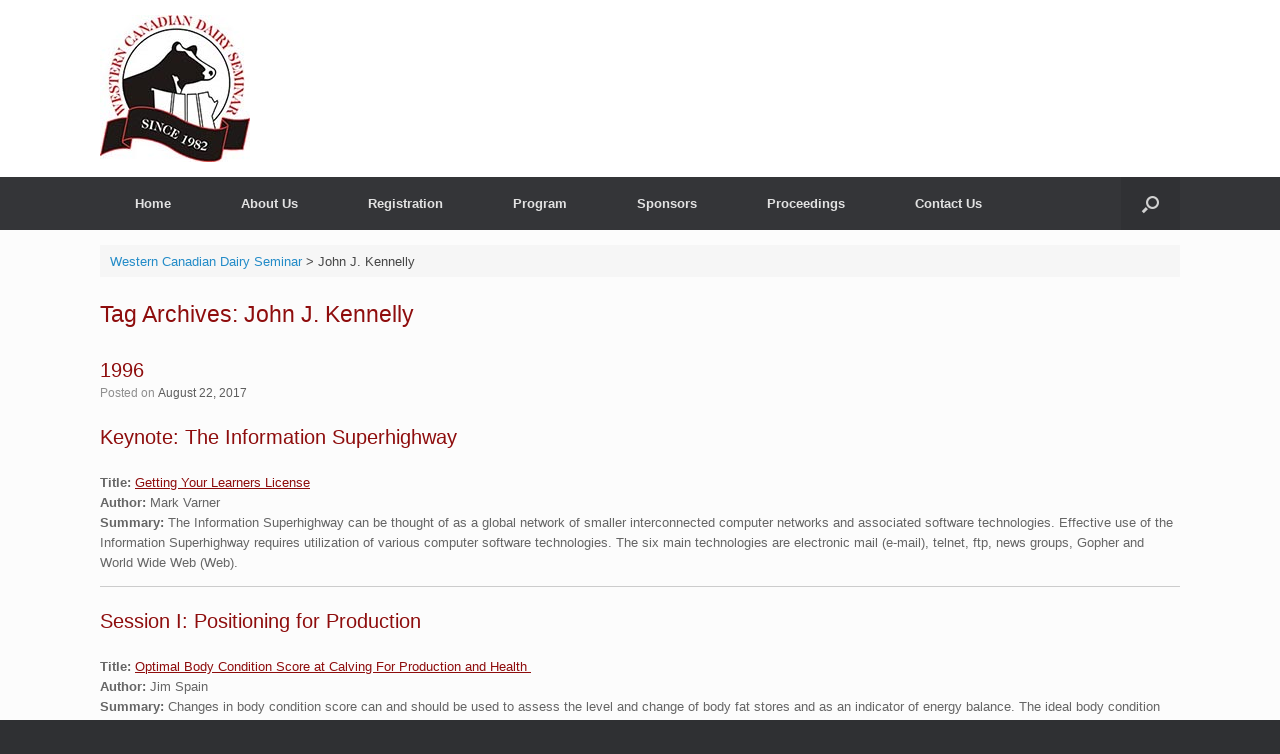

--- FILE ---
content_type: text/html; charset=UTF-8
request_url: https://wcds.ualberta.ca/tag/john-j-kennelly/
body_size: 18930
content:
<!DOCTYPE html>
<html lang="en-US">
<head>
	<meta charset="UTF-8" />
	<meta http-equiv="X-UA-Compatible" content="IE=10" />
	<link rel="profile" href="https://gmpg.org/xfn/11" />
	<link rel="pingback" href="https://wcds.ualberta.ca/xmlrpc.php" />
	<meta name='robots' content='index, follow, max-image-preview:large, max-snippet:-1, max-video-preview:-1' />
	<style>img:is([sizes="auto" i], [sizes^="auto," i]) { contain-intrinsic-size: 3000px 1500px }</style>
	
	<!-- This site is optimized with the Yoast SEO plugin v25.4 - https://yoast.com/wordpress/plugins/seo/ -->
	<title>John J. Kennelly Archives - Western Canadian Dairy Seminar</title>
	<link rel="canonical" href="https://wcds.ualberta.ca/tag/john-j-kennelly/" />
	<meta property="og:locale" content="en_US" />
	<meta property="og:type" content="article" />
	<meta property="og:title" content="John J. Kennelly Archives - Western Canadian Dairy Seminar" />
	<meta property="og:url" content="https://wcds.ualberta.ca/tag/john-j-kennelly/" />
	<meta property="og:site_name" content="Western Canadian Dairy Seminar" />
	<meta name="twitter:card" content="summary_large_image" />
	<script type="application/ld+json" class="yoast-schema-graph">{"@context":"https://schema.org","@graph":[{"@type":"CollectionPage","@id":"https://wcds.ualberta.ca/tag/john-j-kennelly/","url":"https://wcds.ualberta.ca/tag/john-j-kennelly/","name":"John J. Kennelly Archives - Western Canadian Dairy Seminar","isPartOf":{"@id":"https://wcds.ualberta.ca/#website"},"breadcrumb":{"@id":"https://wcds.ualberta.ca/tag/john-j-kennelly/#breadcrumb"},"inLanguage":"en-US"},{"@type":"BreadcrumbList","@id":"https://wcds.ualberta.ca/tag/john-j-kennelly/#breadcrumb","itemListElement":[{"@type":"ListItem","position":1,"name":"Home","item":"https://wcds.ualberta.ca/"},{"@type":"ListItem","position":2,"name":"John J. Kennelly"}]},{"@type":"WebSite","@id":"https://wcds.ualberta.ca/#website","url":"https://wcds.ualberta.ca/","name":"Western Canadian Dairy Seminar","description":"","publisher":{"@id":"https://wcds.ualberta.ca/#organization"},"potentialAction":[{"@type":"SearchAction","target":{"@type":"EntryPoint","urlTemplate":"https://wcds.ualberta.ca/?s={search_term_string}"},"query-input":{"@type":"PropertyValueSpecification","valueRequired":true,"valueName":"search_term_string"}}],"inLanguage":"en-US"},{"@type":"Organization","@id":"https://wcds.ualberta.ca/#organization","name":"Western Canadian Dairy Seminar","url":"https://wcds.ualberta.ca/","logo":{"@type":"ImageObject","inLanguage":"en-US","@id":"https://wcds.ualberta.ca/#/schema/logo/image/","url":"https://ales-cms.ales.ualberta.ca/wcds/wp-content/uploads/sites/57/2018/05/WCDS-Logo.jpg","contentUrl":"https://ales-cms.ales.ualberta.ca/wcds/wp-content/uploads/sites/57/2018/05/WCDS-Logo.jpg","width":150,"height":147,"caption":"Western Canadian Dairy Seminar"},"image":{"@id":"https://wcds.ualberta.ca/#/schema/logo/image/"}}]}</script>
	<!-- / Yoast SEO plugin. -->


<link rel='dns-prefetch' href='//ales-cms.ales.ualberta.ca' />
<link rel="alternate" type="application/rss+xml" title="Western Canadian Dairy Seminar &raquo; Feed" href="https://wcds.ualberta.ca/feed/" />
<link rel="alternate" type="application/rss+xml" title="Western Canadian Dairy Seminar &raquo; John J. Kennelly Tag Feed" href="https://wcds.ualberta.ca/tag/john-j-kennelly/feed/" />
<script type="text/javascript">
/* <![CDATA[ */
window._wpemojiSettings = {"baseUrl":"https:\/\/s.w.org\/images\/core\/emoji\/16.0.1\/72x72\/","ext":".png","svgUrl":"https:\/\/s.w.org\/images\/core\/emoji\/16.0.1\/svg\/","svgExt":".svg","source":{"concatemoji":"https:\/\/wcds.ualberta.ca\/wp-includes\/js\/wp-emoji-release.min.js?ver=6.8.3"}};
/*! This file is auto-generated */
!function(s,n){var o,i,e;function c(e){try{var t={supportTests:e,timestamp:(new Date).valueOf()};sessionStorage.setItem(o,JSON.stringify(t))}catch(e){}}function p(e,t,n){e.clearRect(0,0,e.canvas.width,e.canvas.height),e.fillText(t,0,0);var t=new Uint32Array(e.getImageData(0,0,e.canvas.width,e.canvas.height).data),a=(e.clearRect(0,0,e.canvas.width,e.canvas.height),e.fillText(n,0,0),new Uint32Array(e.getImageData(0,0,e.canvas.width,e.canvas.height).data));return t.every(function(e,t){return e===a[t]})}function u(e,t){e.clearRect(0,0,e.canvas.width,e.canvas.height),e.fillText(t,0,0);for(var n=e.getImageData(16,16,1,1),a=0;a<n.data.length;a++)if(0!==n.data[a])return!1;return!0}function f(e,t,n,a){switch(t){case"flag":return n(e,"\ud83c\udff3\ufe0f\u200d\u26a7\ufe0f","\ud83c\udff3\ufe0f\u200b\u26a7\ufe0f")?!1:!n(e,"\ud83c\udde8\ud83c\uddf6","\ud83c\udde8\u200b\ud83c\uddf6")&&!n(e,"\ud83c\udff4\udb40\udc67\udb40\udc62\udb40\udc65\udb40\udc6e\udb40\udc67\udb40\udc7f","\ud83c\udff4\u200b\udb40\udc67\u200b\udb40\udc62\u200b\udb40\udc65\u200b\udb40\udc6e\u200b\udb40\udc67\u200b\udb40\udc7f");case"emoji":return!a(e,"\ud83e\udedf")}return!1}function g(e,t,n,a){var r="undefined"!=typeof WorkerGlobalScope&&self instanceof WorkerGlobalScope?new OffscreenCanvas(300,150):s.createElement("canvas"),o=r.getContext("2d",{willReadFrequently:!0}),i=(o.textBaseline="top",o.font="600 32px Arial",{});return e.forEach(function(e){i[e]=t(o,e,n,a)}),i}function t(e){var t=s.createElement("script");t.src=e,t.defer=!0,s.head.appendChild(t)}"undefined"!=typeof Promise&&(o="wpEmojiSettingsSupports",i=["flag","emoji"],n.supports={everything:!0,everythingExceptFlag:!0},e=new Promise(function(e){s.addEventListener("DOMContentLoaded",e,{once:!0})}),new Promise(function(t){var n=function(){try{var e=JSON.parse(sessionStorage.getItem(o));if("object"==typeof e&&"number"==typeof e.timestamp&&(new Date).valueOf()<e.timestamp+604800&&"object"==typeof e.supportTests)return e.supportTests}catch(e){}return null}();if(!n){if("undefined"!=typeof Worker&&"undefined"!=typeof OffscreenCanvas&&"undefined"!=typeof URL&&URL.createObjectURL&&"undefined"!=typeof Blob)try{var e="postMessage("+g.toString()+"("+[JSON.stringify(i),f.toString(),p.toString(),u.toString()].join(",")+"));",a=new Blob([e],{type:"text/javascript"}),r=new Worker(URL.createObjectURL(a),{name:"wpTestEmojiSupports"});return void(r.onmessage=function(e){c(n=e.data),r.terminate(),t(n)})}catch(e){}c(n=g(i,f,p,u))}t(n)}).then(function(e){for(var t in e)n.supports[t]=e[t],n.supports.everything=n.supports.everything&&n.supports[t],"flag"!==t&&(n.supports.everythingExceptFlag=n.supports.everythingExceptFlag&&n.supports[t]);n.supports.everythingExceptFlag=n.supports.everythingExceptFlag&&!n.supports.flag,n.DOMReady=!1,n.readyCallback=function(){n.DOMReady=!0}}).then(function(){return e}).then(function(){var e;n.supports.everything||(n.readyCallback(),(e=n.source||{}).concatemoji?t(e.concatemoji):e.wpemoji&&e.twemoji&&(t(e.twemoji),t(e.wpemoji)))}))}((window,document),window._wpemojiSettings);
/* ]]> */
</script>
<style id='wp-emoji-styles-inline-css' type='text/css'>

	img.wp-smiley, img.emoji {
		display: inline !important;
		border: none !important;
		box-shadow: none !important;
		height: 1em !important;
		width: 1em !important;
		margin: 0 0.07em !important;
		vertical-align: -0.1em !important;
		background: none !important;
		padding: 0 !important;
	}
</style>
<link rel='stylesheet' id='wp-block-library-css' href='https://wcds.ualberta.ca/wp-includes/css/dist/block-library/style.min.css?ver=6.8.3' type='text/css' media='all' />
<style id='classic-theme-styles-inline-css' type='text/css'>
/*! This file is auto-generated */
.wp-block-button__link{color:#fff;background-color:#32373c;border-radius:9999px;box-shadow:none;text-decoration:none;padding:calc(.667em + 2px) calc(1.333em + 2px);font-size:1.125em}.wp-block-file__button{background:#32373c;color:#fff;text-decoration:none}
</style>
<style id='global-styles-inline-css' type='text/css'>
:root{--wp--preset--aspect-ratio--square: 1;--wp--preset--aspect-ratio--4-3: 4/3;--wp--preset--aspect-ratio--3-4: 3/4;--wp--preset--aspect-ratio--3-2: 3/2;--wp--preset--aspect-ratio--2-3: 2/3;--wp--preset--aspect-ratio--16-9: 16/9;--wp--preset--aspect-ratio--9-16: 9/16;--wp--preset--color--black: #000000;--wp--preset--color--cyan-bluish-gray: #abb8c3;--wp--preset--color--white: #ffffff;--wp--preset--color--pale-pink: #f78da7;--wp--preset--color--vivid-red: #cf2e2e;--wp--preset--color--luminous-vivid-orange: #ff6900;--wp--preset--color--luminous-vivid-amber: #fcb900;--wp--preset--color--light-green-cyan: #7bdcb5;--wp--preset--color--vivid-green-cyan: #00d084;--wp--preset--color--pale-cyan-blue: #8ed1fc;--wp--preset--color--vivid-cyan-blue: #0693e3;--wp--preset--color--vivid-purple: #9b51e0;--wp--preset--gradient--vivid-cyan-blue-to-vivid-purple: linear-gradient(135deg,rgba(6,147,227,1) 0%,rgb(155,81,224) 100%);--wp--preset--gradient--light-green-cyan-to-vivid-green-cyan: linear-gradient(135deg,rgb(122,220,180) 0%,rgb(0,208,130) 100%);--wp--preset--gradient--luminous-vivid-amber-to-luminous-vivid-orange: linear-gradient(135deg,rgba(252,185,0,1) 0%,rgba(255,105,0,1) 100%);--wp--preset--gradient--luminous-vivid-orange-to-vivid-red: linear-gradient(135deg,rgba(255,105,0,1) 0%,rgb(207,46,46) 100%);--wp--preset--gradient--very-light-gray-to-cyan-bluish-gray: linear-gradient(135deg,rgb(238,238,238) 0%,rgb(169,184,195) 100%);--wp--preset--gradient--cool-to-warm-spectrum: linear-gradient(135deg,rgb(74,234,220) 0%,rgb(151,120,209) 20%,rgb(207,42,186) 40%,rgb(238,44,130) 60%,rgb(251,105,98) 80%,rgb(254,248,76) 100%);--wp--preset--gradient--blush-light-purple: linear-gradient(135deg,rgb(255,206,236) 0%,rgb(152,150,240) 100%);--wp--preset--gradient--blush-bordeaux: linear-gradient(135deg,rgb(254,205,165) 0%,rgb(254,45,45) 50%,rgb(107,0,62) 100%);--wp--preset--gradient--luminous-dusk: linear-gradient(135deg,rgb(255,203,112) 0%,rgb(199,81,192) 50%,rgb(65,88,208) 100%);--wp--preset--gradient--pale-ocean: linear-gradient(135deg,rgb(255,245,203) 0%,rgb(182,227,212) 50%,rgb(51,167,181) 100%);--wp--preset--gradient--electric-grass: linear-gradient(135deg,rgb(202,248,128) 0%,rgb(113,206,126) 100%);--wp--preset--gradient--midnight: linear-gradient(135deg,rgb(2,3,129) 0%,rgb(40,116,252) 100%);--wp--preset--font-size--small: 13px;--wp--preset--font-size--medium: 20px;--wp--preset--font-size--large: 36px;--wp--preset--font-size--x-large: 42px;--wp--preset--spacing--20: 0.44rem;--wp--preset--spacing--30: 0.67rem;--wp--preset--spacing--40: 1rem;--wp--preset--spacing--50: 1.5rem;--wp--preset--spacing--60: 2.25rem;--wp--preset--spacing--70: 3.38rem;--wp--preset--spacing--80: 5.06rem;--wp--preset--shadow--natural: 6px 6px 9px rgba(0, 0, 0, 0.2);--wp--preset--shadow--deep: 12px 12px 50px rgba(0, 0, 0, 0.4);--wp--preset--shadow--sharp: 6px 6px 0px rgba(0, 0, 0, 0.2);--wp--preset--shadow--outlined: 6px 6px 0px -3px rgba(255, 255, 255, 1), 6px 6px rgba(0, 0, 0, 1);--wp--preset--shadow--crisp: 6px 6px 0px rgba(0, 0, 0, 1);}:where(.is-layout-flex){gap: 0.5em;}:where(.is-layout-grid){gap: 0.5em;}body .is-layout-flex{display: flex;}.is-layout-flex{flex-wrap: wrap;align-items: center;}.is-layout-flex > :is(*, div){margin: 0;}body .is-layout-grid{display: grid;}.is-layout-grid > :is(*, div){margin: 0;}:where(.wp-block-columns.is-layout-flex){gap: 2em;}:where(.wp-block-columns.is-layout-grid){gap: 2em;}:where(.wp-block-post-template.is-layout-flex){gap: 1.25em;}:where(.wp-block-post-template.is-layout-grid){gap: 1.25em;}.has-black-color{color: var(--wp--preset--color--black) !important;}.has-cyan-bluish-gray-color{color: var(--wp--preset--color--cyan-bluish-gray) !important;}.has-white-color{color: var(--wp--preset--color--white) !important;}.has-pale-pink-color{color: var(--wp--preset--color--pale-pink) !important;}.has-vivid-red-color{color: var(--wp--preset--color--vivid-red) !important;}.has-luminous-vivid-orange-color{color: var(--wp--preset--color--luminous-vivid-orange) !important;}.has-luminous-vivid-amber-color{color: var(--wp--preset--color--luminous-vivid-amber) !important;}.has-light-green-cyan-color{color: var(--wp--preset--color--light-green-cyan) !important;}.has-vivid-green-cyan-color{color: var(--wp--preset--color--vivid-green-cyan) !important;}.has-pale-cyan-blue-color{color: var(--wp--preset--color--pale-cyan-blue) !important;}.has-vivid-cyan-blue-color{color: var(--wp--preset--color--vivid-cyan-blue) !important;}.has-vivid-purple-color{color: var(--wp--preset--color--vivid-purple) !important;}.has-black-background-color{background-color: var(--wp--preset--color--black) !important;}.has-cyan-bluish-gray-background-color{background-color: var(--wp--preset--color--cyan-bluish-gray) !important;}.has-white-background-color{background-color: var(--wp--preset--color--white) !important;}.has-pale-pink-background-color{background-color: var(--wp--preset--color--pale-pink) !important;}.has-vivid-red-background-color{background-color: var(--wp--preset--color--vivid-red) !important;}.has-luminous-vivid-orange-background-color{background-color: var(--wp--preset--color--luminous-vivid-orange) !important;}.has-luminous-vivid-amber-background-color{background-color: var(--wp--preset--color--luminous-vivid-amber) !important;}.has-light-green-cyan-background-color{background-color: var(--wp--preset--color--light-green-cyan) !important;}.has-vivid-green-cyan-background-color{background-color: var(--wp--preset--color--vivid-green-cyan) !important;}.has-pale-cyan-blue-background-color{background-color: var(--wp--preset--color--pale-cyan-blue) !important;}.has-vivid-cyan-blue-background-color{background-color: var(--wp--preset--color--vivid-cyan-blue) !important;}.has-vivid-purple-background-color{background-color: var(--wp--preset--color--vivid-purple) !important;}.has-black-border-color{border-color: var(--wp--preset--color--black) !important;}.has-cyan-bluish-gray-border-color{border-color: var(--wp--preset--color--cyan-bluish-gray) !important;}.has-white-border-color{border-color: var(--wp--preset--color--white) !important;}.has-pale-pink-border-color{border-color: var(--wp--preset--color--pale-pink) !important;}.has-vivid-red-border-color{border-color: var(--wp--preset--color--vivid-red) !important;}.has-luminous-vivid-orange-border-color{border-color: var(--wp--preset--color--luminous-vivid-orange) !important;}.has-luminous-vivid-amber-border-color{border-color: var(--wp--preset--color--luminous-vivid-amber) !important;}.has-light-green-cyan-border-color{border-color: var(--wp--preset--color--light-green-cyan) !important;}.has-vivid-green-cyan-border-color{border-color: var(--wp--preset--color--vivid-green-cyan) !important;}.has-pale-cyan-blue-border-color{border-color: var(--wp--preset--color--pale-cyan-blue) !important;}.has-vivid-cyan-blue-border-color{border-color: var(--wp--preset--color--vivid-cyan-blue) !important;}.has-vivid-purple-border-color{border-color: var(--wp--preset--color--vivid-purple) !important;}.has-vivid-cyan-blue-to-vivid-purple-gradient-background{background: var(--wp--preset--gradient--vivid-cyan-blue-to-vivid-purple) !important;}.has-light-green-cyan-to-vivid-green-cyan-gradient-background{background: var(--wp--preset--gradient--light-green-cyan-to-vivid-green-cyan) !important;}.has-luminous-vivid-amber-to-luminous-vivid-orange-gradient-background{background: var(--wp--preset--gradient--luminous-vivid-amber-to-luminous-vivid-orange) !important;}.has-luminous-vivid-orange-to-vivid-red-gradient-background{background: var(--wp--preset--gradient--luminous-vivid-orange-to-vivid-red) !important;}.has-very-light-gray-to-cyan-bluish-gray-gradient-background{background: var(--wp--preset--gradient--very-light-gray-to-cyan-bluish-gray) !important;}.has-cool-to-warm-spectrum-gradient-background{background: var(--wp--preset--gradient--cool-to-warm-spectrum) !important;}.has-blush-light-purple-gradient-background{background: var(--wp--preset--gradient--blush-light-purple) !important;}.has-blush-bordeaux-gradient-background{background: var(--wp--preset--gradient--blush-bordeaux) !important;}.has-luminous-dusk-gradient-background{background: var(--wp--preset--gradient--luminous-dusk) !important;}.has-pale-ocean-gradient-background{background: var(--wp--preset--gradient--pale-ocean) !important;}.has-electric-grass-gradient-background{background: var(--wp--preset--gradient--electric-grass) !important;}.has-midnight-gradient-background{background: var(--wp--preset--gradient--midnight) !important;}.has-small-font-size{font-size: var(--wp--preset--font-size--small) !important;}.has-medium-font-size{font-size: var(--wp--preset--font-size--medium) !important;}.has-large-font-size{font-size: var(--wp--preset--font-size--large) !important;}.has-x-large-font-size{font-size: var(--wp--preset--font-size--x-large) !important;}
:where(.wp-block-post-template.is-layout-flex){gap: 1.25em;}:where(.wp-block-post-template.is-layout-grid){gap: 1.25em;}
:where(.wp-block-columns.is-layout-flex){gap: 2em;}:where(.wp-block-columns.is-layout-grid){gap: 2em;}
:root :where(.wp-block-pullquote){font-size: 1.5em;line-height: 1.6;}
</style>
<link rel='stylesheet' id='super-rss-reader-css' href='https://ales-cms.ales.ualberta.ca/wcds/wp-content/plugins/super-rss-reader/public/css/style.min.css?ver=5.3' type='text/css' media='all' />
<link rel='stylesheet' id='woocommerce-layout-css' href='https://wcds.ualberta.ca/wp-content/plugins/woocommerce/assets/css/woocommerce-layout.css?ver=9.9.6' type='text/css' media='all' />
<link rel='stylesheet' id='woocommerce-smallscreen-css' href='https://wcds.ualberta.ca/wp-content/plugins/woocommerce/assets/css/woocommerce-smallscreen.css?ver=9.9.6' type='text/css' media='only screen and (max-width: 768px)' />
<link rel='stylesheet' id='woocommerce-general-css' href='https://wcds.ualberta.ca/wp-content/plugins/woocommerce/assets/css/woocommerce.css?ver=9.9.6' type='text/css' media='all' />
<style id='woocommerce-inline-inline-css' type='text/css'>
.woocommerce form .form-row .required { visibility: visible; }
</style>
<link rel='stylesheet' id='brands-styles-css' href='https://wcds.ualberta.ca/wp-content/plugins/woocommerce/assets/css/brands.css?ver=9.9.6' type='text/css' media='all' />
<link rel='stylesheet' id='vantage-style-css' href='https://wcds.ualberta.ca/wp-content/themes/vantage_child/style.css?ver=1.20.27' type='text/css' media='all' />
<link rel='stylesheet' id='font-awesome-css' href='https://wcds.ualberta.ca/wp-content/themes/vantage/fontawesome/css/font-awesome.css?ver=4.6.2' type='text/css' media='all' />
<link rel='stylesheet' id='vantage-woocommerce-css' href='https://wcds.ualberta.ca/wp-content/themes/vantage/css/woocommerce.css?ver=6.8.3' type='text/css' media='all' />
<link rel='stylesheet' id='siteorigin-mobilenav-css' href='https://wcds.ualberta.ca/wp-content/themes/vantage/inc/mobilenav/css/mobilenav.css?ver=1.20.27' type='text/css' media='all' />
<script type="text/javascript" src="https://wcds.ualberta.ca/wp-includes/js/jquery/jquery.min.js?ver=3.7.1" id="jquery-core-js"></script>
<script type="text/javascript" src="https://wcds.ualberta.ca/wp-includes/js/jquery/jquery-migrate.min.js?ver=3.4.1" id="jquery-migrate-js"></script>
<script type="text/javascript" src="https://ales-cms.ales.ualberta.ca/wcds/wp-content/plugins/super-rss-reader/public/js/jquery.easy-ticker.min.js?ver=5.3" id="jquery-easy-ticker-js"></script>
<script type="text/javascript" src="https://ales-cms.ales.ualberta.ca/wcds/wp-content/plugins/super-rss-reader/public/js/script.min.js?ver=5.3" id="super-rss-reader-js"></script>
<script type="text/javascript" src="https://wcds.ualberta.ca/wp-content/plugins/woocommerce/assets/js/jquery-blockui/jquery.blockUI.min.js?ver=2.7.0-wc.9.9.6" id="jquery-blockui-js" defer="defer" data-wp-strategy="defer"></script>
<script type="text/javascript" id="wc-add-to-cart-js-extra">
/* <![CDATA[ */
var wc_add_to_cart_params = {"ajax_url":"\/wp-admin\/admin-ajax.php","wc_ajax_url":"\/?wc-ajax=%%endpoint%%","i18n_view_cart":"View cart","cart_url":"https:\/\/wcds.ualberta.ca\/cart\/","is_cart":"","cart_redirect_after_add":"no"};
/* ]]> */
</script>
<script type="text/javascript" src="https://wcds.ualberta.ca/wp-content/plugins/woocommerce/assets/js/frontend/add-to-cart.min.js?ver=9.9.6" id="wc-add-to-cart-js" defer="defer" data-wp-strategy="defer"></script>
<script type="text/javascript" src="https://wcds.ualberta.ca/wp-content/plugins/woocommerce/assets/js/js-cookie/js.cookie.min.js?ver=2.1.4-wc.9.9.6" id="js-cookie-js" defer="defer" data-wp-strategy="defer"></script>
<script type="text/javascript" id="woocommerce-js-extra">
/* <![CDATA[ */
var woocommerce_params = {"ajax_url":"\/wp-admin\/admin-ajax.php","wc_ajax_url":"\/?wc-ajax=%%endpoint%%","i18n_password_show":"Show password","i18n_password_hide":"Hide password"};
/* ]]> */
</script>
<script type="text/javascript" src="https://wcds.ualberta.ca/wp-content/plugins/woocommerce/assets/js/frontend/woocommerce.min.js?ver=9.9.6" id="woocommerce-js" defer="defer" data-wp-strategy="defer"></script>
<script type="text/javascript" src="https://wcds.ualberta.ca/wp-content/themes/vantage/js/jquery.flexslider.min.js?ver=2.1" id="jquery-flexslider-js"></script>
<script type="text/javascript" src="https://wcds.ualberta.ca/wp-content/themes/vantage/js/jquery.touchSwipe.min.js?ver=1.6.6" id="jquery-touchswipe-js"></script>
<script type="text/javascript" id="vantage-main-js-extra">
/* <![CDATA[ */
var vantage = {"fitvids":"1"};
/* ]]> */
</script>
<script type="text/javascript" src="https://wcds.ualberta.ca/wp-content/themes/vantage/js/jquery.theme-main.min.js?ver=1.20.27" id="vantage-main-js"></script>
<script type="text/javascript" src="https://wcds.ualberta.ca/wp-content/plugins/so-widgets-bundle/js/lib/jquery.fitvids.min.js?ver=1.1" id="jquery-fitvids-js"></script>
<!--[if lt IE 9]>
<script type="text/javascript" src="https://wcds.ualberta.ca/wp-content/themes/vantage/js/html5.min.js?ver=3.7.3" id="vantage-html5-js"></script>
<![endif]-->
<!--[if (gte IE 6)&(lte IE 8)]>
<script type="text/javascript" src="https://wcds.ualberta.ca/wp-content/themes/vantage/js/selectivizr.min.js?ver=1.0.3b" id="vantage-selectivizr-js"></script>
<![endif]-->
<script type="text/javascript" id="siteorigin-mobilenav-js-extra">
/* <![CDATA[ */
var mobileNav = {"search":{"url":"https:\/\/wcds.ualberta.ca","placeholder":"Search"},"text":{"navigate":"Menu","back":"Back","close":"Close"},"nextIconUrl":"https:\/\/wcds.ualberta.ca\/wp-content\/themes\/vantage\/inc\/mobilenav\/images\/next.png","mobileMenuClose":"<i class=\"fa fa-times\"><\/i>"};
/* ]]> */
</script>
<script type="text/javascript" src="https://wcds.ualberta.ca/wp-content/themes/vantage/inc/mobilenav/js/mobilenav.min.js?ver=1.20.27" id="siteorigin-mobilenav-js"></script>
<link rel="https://api.w.org/" href="https://wcds.ualberta.ca/wp-json/" /><link rel="alternate" title="JSON" type="application/json" href="https://wcds.ualberta.ca/wp-json/wp/v2/tags/161" /><link rel="EditURI" type="application/rsd+xml" title="RSD" href="https://wcds.ualberta.ca/xmlrpc.php?rsd" />
<meta name="generator" content="WordPress 6.8.3" />
<meta name="generator" content="WooCommerce 9.9.6" />
<script type="text/javascript">
(function(url){
	if(/(?:Chrome\/26\.0\.1410\.63 Safari\/537\.31|WordfenceTestMonBot)/.test(navigator.userAgent)){ return; }
	var addEvent = function(evt, handler) {
		if (window.addEventListener) {
			document.addEventListener(evt, handler, false);
		} else if (window.attachEvent) {
			document.attachEvent('on' + evt, handler);
		}
	};
	var removeEvent = function(evt, handler) {
		if (window.removeEventListener) {
			document.removeEventListener(evt, handler, false);
		} else if (window.detachEvent) {
			document.detachEvent('on' + evt, handler);
		}
	};
	var evts = 'contextmenu dblclick drag dragend dragenter dragleave dragover dragstart drop keydown keypress keyup mousedown mousemove mouseout mouseover mouseup mousewheel scroll'.split(' ');
	var logHuman = function() {
		if (window.wfLogHumanRan) { return; }
		window.wfLogHumanRan = true;
		var wfscr = document.createElement('script');
		wfscr.type = 'text/javascript';
		wfscr.async = true;
		wfscr.src = url + '&r=' + Math.random();
		(document.getElementsByTagName('head')[0]||document.getElementsByTagName('body')[0]).appendChild(wfscr);
		for (var i = 0; i < evts.length; i++) {
			removeEvent(evts[i], logHuman);
		}
	};
	for (var i = 0; i < evts.length; i++) {
		addEvent(evts[i], logHuman);
	}
})('//wcds.ualberta.ca/?wordfence_lh=1&hid=72F27B4329DE10FC909775AB93EF693D');
</script><script src='https://ales-cms.ales.ualberta.ca/?dm=6c8bbc32c95d0f439b08d89648dd6035&amp;action=load&amp;blogid=57&amp;siteid=1&amp;t=2098359353&amp;back=https%3A%2F%2Fwcds.ualberta.ca%2Ftag%2Fjohn-j-kennelly%2F' type='text/javascript'></script>
		<!-- GA Google Analytics @ https://m0n.co/ga -->
		<script>
			(function(i,s,o,g,r,a,m){i['GoogleAnalyticsObject']=r;i[r]=i[r]||function(){
			(i[r].q=i[r].q||[]).push(arguments)},i[r].l=1*new Date();a=s.createElement(o),
			m=s.getElementsByTagName(o)[0];a.async=1;a.src=g;m.parentNode.insertBefore(a,m)
			})(window,document,'script','https://www.google-analytics.com/analytics.js','ga');
			ga('create', 'UA-104677593-1', 'auto');
			ga('send', 'pageview');
		</script>

	<meta name="viewport" content="width=device-width, initial-scale=1" />			<style type="text/css">
				.so-mobilenav-mobile + * { display: none; }
				@media screen and (max-width: 480px) { .so-mobilenav-mobile + * { display: block; } .so-mobilenav-standard + * { display: none; } .site-navigation #search-icon { display: none; } .has-menu-search .main-navigation ul { margin-right: 0 !important; }
				
								}
			</style>
			<noscript><style>.woocommerce-product-gallery{ opacity: 1 !important; }</style></noscript>
			<style type="text/css" media="screen">
			#footer-widgets .widget { width: 100%; }
			#masthead-widgets .widget { width: 100%; }
		</style>
		<style type="text/css" id="vantage-footer-widgets">#footer-widgets aside { width : 100%; }</style> <style type="text/css" id="customizer-css">#masthead.site-header .hgroup .site-title, #masthead.masthead-logo-in-menu .logo > .site-title { font-size: 36px } .entry-content a, .entry-content a:visited, article.post .author-box .box-content .author-posts a:hover, #secondary a, #secondary a:visited, #masthead .hgroup a, #masthead .hgroup a:visited, .comment-form .logged-in-as a, .comment-form .logged-in-as a:visited { color: #8e0d0d } .entry-content a:hover, .entry-content a:focus, .entry-content a:active, #secondary a:hover, #masthead .hgroup a:hover, #masthead .hgroup a:focus, #masthead .hgroup a:active, .comment-form .logged-in-as a:hover, .comment-form .logged-in-as a:focus, .comment-form .logged-in-as a:active { color: #8e0d0d } .main-navigation ul li:hover > a, .main-navigation ul li.focus > a, #search-icon #search-icon-icon:hover, #search-icon #search-icon-icon:focus, .site-header .shopping-cart-link .shopping-cart-count { background-color: #8e0d0d } .main-navigation ul ul li:hover > a, .main-navigation ul ul li.focus > a { background-color: #8e0d0d } a.button, button, html input[type="button"], input[type="reset"], input[type="submit"], .post-navigation a, #image-navigation a, article.post .more-link, article.page .more-link, .paging-navigation a, .woocommerce #page-wrapper .button, .woocommerce a.button, .woocommerce .checkout-button, .woocommerce input.button, #infinite-handle span button { text-shadow: none } a.button, button, html input[type="button"], input[type="reset"], input[type="submit"], .post-navigation a, #image-navigation a, article.post .more-link, article.page .more-link, .paging-navigation a, .woocommerce #page-wrapper .button, .woocommerce a.button, .woocommerce .checkout-button, .woocommerce input.button, .woocommerce #respond input#submit.alt, .woocommerce a.button.alt, .woocommerce button.button.alt, .woocommerce input.button.alt, #infinite-handle span { -webkit-box-shadow: none; -moz-box-shadow: none; box-shadow: none } #masthead { background-color: #ffffff; background-repeat: repeat } #main { background-repeat: repeat } </style><link rel="icon" href="https://ales-cms.ales.ualberta.ca/wcds/wp-content/uploads/sites/57/2018/05/WCDS-Logo-45x45.jpg" sizes="32x32" />
<link rel="icon" href="https://ales-cms.ales.ualberta.ca/wcds/wp-content/uploads/sites/57/2018/05/WCDS-Logo.jpg" sizes="192x192" />
<link rel="apple-touch-icon" href="https://ales-cms.ales.ualberta.ca/wcds/wp-content/uploads/sites/57/2018/05/WCDS-Logo.jpg" />
<meta name="msapplication-TileImage" content="https://ales-cms.ales.ualberta.ca/wcds/wp-content/uploads/sites/57/2018/05/WCDS-Logo.jpg" />
</head>

<body data-rsssl=1 class="archive tag tag-john-j-kennelly tag-161 wp-theme-vantage wp-child-theme-vantage_child theme-vantage woocommerce-no-js metaslider-plugin group-blog responsive layout-full no-js no-sidebar has-menu-search page-layout-default mobilenav">


<div id="page-wrapper">

	<a class="skip-link screen-reader-text" href="#content">Skip to content</a>

	
	
		<header id="masthead" class="site-header" role="banner">

	<div class="hgroup full-container ">

		
			<div class="logo-wrapper">
				<a href="https://wcds.ualberta.ca/" title="Western Canadian Dairy Seminar" rel="home" class="logo">
					<img src="https://ales-cms.ales.ualberta.ca/wcds/wp-content/uploads/sites/57/2018/05/WCDS-Logo.jpg"  class="logo-no-height-constrain"  width="150"  height="147"  alt="Western Canadian Dairy Seminar Logo"  />				</a>
							</div>

			
				<div class="support-text">
									</div>

			
		
	</div><!-- .hgroup.full-container -->

	
<nav class="site-navigation main-navigation primary use-vantage-sticky-menu use-sticky-menu">

	<div class="full-container">
				
		<div class="main-navigation-container">
			<div id="so-mobilenav-standard-1" data-id="1" class="so-mobilenav-standard"></div><div class="menu-menu-1-container"><ul id="menu-menu-1" class="menu"><li id="menu-item-378" class="menu-item menu-item-type-post_type menu-item-object-page menu-item-home menu-item-378"><a href="https://wcds.ualberta.ca/">Home</a></li>
<li id="menu-item-362" class="menu-item menu-item-type-post_type menu-item-object-page menu-item-has-children menu-item-362"><a href="https://wcds.ualberta.ca/about-us/">About Us</a>
<ul class="sub-menu">
	<li id="menu-item-365" class="menu-item menu-item-type-post_type menu-item-object-page menu-item-has-children menu-item-365"><a href="https://wcds.ualberta.ca/about-us/award-of-merit/">Award of Merit</a>
	<ul class="sub-menu">
		<li id="menu-item-370" class="menu-item menu-item-type-post_type menu-item-object-page menu-item-370"><a href="https://wcds.ualberta.ca/about-us/award-of-merit/previous-award-of-merit-recipients/">Previous Award of Merit Recipients</a></li>
	</ul>
</li>
	<li id="menu-item-364" class="menu-item menu-item-type-post_type menu-item-object-page menu-item-364"><a href="https://wcds.ualberta.ca/about-us/advisory-committee/">Advisory Committee</a></li>
	<li id="menu-item-369" class="menu-item menu-item-type-post_type menu-item-object-page menu-item-369"><a href="https://wcds.ualberta.ca/about-us/news/">News</a></li>
</ul>
</li>
<li id="menu-item-17840" class="menu-item menu-item-type-post_type menu-item-object-page menu-item-has-children menu-item-17840"><a href="https://wcds.ualberta.ca/registration/">Registration</a>
<ul class="sub-menu">
	<li id="menu-item-17068" class="menu-item menu-item-type-post_type menu-item-object-page menu-item-17068"><a href="https://wcds.ualberta.ca/registration-2/location/">Location</a></li>
	<li id="menu-item-17809" class="menu-item menu-item-type-post_type menu-item-object-page menu-item-17809"><a href="https://wcds.ualberta.ca/accommodation/">Accommodation</a></li>
</ul>
</li>
<li id="menu-item-17834" class="menu-item menu-item-type-post_type menu-item-object-page menu-item-has-children menu-item-17834"><a href="https://wcds.ualberta.ca/program/">Program</a>
<ul class="sub-menu">
	<li id="menu-item-17631" class="menu-item menu-item-type-post_type menu-item-object-page menu-item-17631"><a href="https://wcds.ualberta.ca/program/speakers/">Speakers</a></li>
	<li id="menu-item-17455" class="menu-item menu-item-type-post_type menu-item-object-page menu-item-17455"><a href="https://wcds.ualberta.ca/sponsor-led-workshops-2/">Sponsor Led Workshops</a></li>
	<li id="menu-item-17442" class="menu-item menu-item-type-post_type menu-item-object-page menu-item-17442"><a href="https://wcds.ualberta.ca/wcds-virtual-farm-tours/">WCDS Virtual Farm Tours</a></li>
</ul>
</li>
<li id="menu-item-17291" class="menu-item menu-item-type-post_type menu-item-object-page menu-item-17291"><a href="https://wcds.ualberta.ca/sponsors/">Sponsors</a></li>
<li id="menu-item-372" class="menu-item menu-item-type-post_type menu-item-object-page menu-item-has-children menu-item-372"><a href="https://wcds.ualberta.ca/proceedings/">Proceedings</a>
<ul class="sub-menu">
	<li id="menu-item-371" class="menu-item menu-item-type-post_type menu-item-object-page menu-item-371"><a href="https://wcds.ualberta.ca/proceedings/previous-proceedings/">Previous Proceedings</a></li>
</ul>
</li>
<li id="menu-item-366" class="menu-item menu-item-type-post_type menu-item-object-page menu-item-366"><a href="https://wcds.ualberta.ca/contact-us/">Contact Us</a></li>
</ul></div><div id="so-mobilenav-mobile-1" data-id="1" class="so-mobilenav-mobile"></div><div class="menu-mobilenav-container"><ul id="mobile-nav-item-wrap-1" class="menu"><li><a href="#" class="mobilenav-main-link" data-id="1"><span class="mobile-nav-icon"></span><span class="mobilenav-main-link-text">Menu</span></a></li></ul></div>		</div>

					<div id="search-icon">
				<div id="search-icon-icon" tabindex="0" role="button" aria-label="Open the search"><div class="vantage-icon-search"></div></div>
				
<form method="get" class="searchform" action="https://wcds.ualberta.ca/" role="search">
	<label for="search-form" class="screen-reader-text">Search for:</label>
	<input type="search" name="s" class="field" id="search-form" value="" placeholder="Search"/>
</form>
			</div>
					</div>
</nav><!-- .site-navigation .main-navigation -->

</header><!-- #masthead .site-header -->

	
	
	
	
	<div id="main" class="site-main">
		<div class="full-container">
					<div id="navxt-breadcrumbs" class="breadcrumbs bcnfull-container">
			<!-- Breadcrumb NavXT 7.4.1 -->
<span property="itemListElement" typeof="ListItem"><a property="item" typeof="WebPage" title="Go to Western Canadian Dairy Seminar." href="https://wcds.ualberta.ca" class="home"><span property="name">Western Canadian Dairy Seminar</span></a><meta property="position" content="1"></span> &gt; <span property="itemListElement" typeof="ListItem"><span property="name">John J. Kennelly</span><meta property="position" content="2"></span>		</div>
	
<section id="primary" class="content-area">
	<div id="content" class="site-content" role="main">

		<header class="page-header">
			<h1 id="page-title">Tag Archives: <span>John J. Kennelly</span></h1>
					</header><!-- .page-header -->

		
		
		
<article id="post-337" class="post-337 post type-post status-publish format-standard hentry category-3 category-and-mastitis-prevention category-keynote-the-information-superhighway category-management category-session-ii-peaking-with-persistency category-session-iii-the-information-super-highway category-session-iv-keys-to-success-in-managing-150-cow-herds category-session-ix-planning-for-the-future-an-economic-perspective category-session-v-reproduction category-session-vi-nutrition-and-immunity category-session-vii-new-technology category-session-viii-nutrition-and-environment category-session-xi-mastitis-prevention-and-treatment category-session-xii-replacement-heifers-feeding tag-acidosis tag-andrea-packham tag-andrew-p-johnson tag-bovine-somatotropin-and-monensin-emerging-technologies tag-bradd-barr tag-charles-j-sniffen tag-clinical-mastitis-to-treat-or-not-to-treat tag-close-up-dry-period-feeding-management-for-a-smooth-transition tag-darren-macleod tag-david-r-glimm tag-donald-j-klingborg tag-enzyme-enhancers-the-key-to-unlocking-the-energy-from-feed tag-erasmus-k-okine tag-establishing-indices-of-genetic-merit-using-hedonic-pricing-an-application-to-dairy-bulls-in-alberta tag-factors-influencing-costs-of-milk-production-in-alberta tag-facts-and-fallacies-about-the-uterus-after-calving tag-feng-qi-zha tag-fuel-for-milk-delivering-carbohydrate-to-the-rumen-and-intestine-at-the-right-price tag-g-m-kamande tag-getting-your-learners-license tag-ian-j-lean tag-impact-of-nutrition-on-manure-management tag-j-a-shelford tag-james-d-ferguson tag-james-e-nocek tag-jim-spain tag-joan-rowe tag-john-j-kennelly tag-john-l-vicini tag-k-j-cheng tag-karen-sverlow tag-l-wade tag-laminitis-and-environment tag-lech-ozimek tag-limin-kung-jr tag-lyle-m-rode tag-managing-the-feeding-system-for-optimal-dry-matter-intake tag-mark-anderson tag-mark-varner tag-mastitis-control-in-replacement-heifers tag-matching-protein-delivery-to-milk-production tag-myles-rath tag-neosporosis-and-abortion-in-dairy-cattle tag-nutrition-turns-on-genes-to-enhance-efficiency-and-productivity tag-optimal-body-condition-score-at-calving-for-production-and-health tag-patricia-conrad tag-positioning-your-dairy-farm-business-for-a-profitable-future-a-european-union-perspective tag-positioning-your-dairy-farm-business-for-a-profitable-future-a-us-perspective tag-positioning-your-dairy-farm-business-for-a-profitable-future-a-western-canadian-perspective tag-positioning-your-dairy-farm-business-for-a-profitable-future-an-australasian-perspective tag-potential-therapeutic-uses-of-bovine-somatotropin-in-cattle tag-quality-milk-production-milking-practices-and-procedures tag-replacement-heifers-the-key-to-future-profits tag-ric-grummer tag-robert-j-collier tag-rumen-protected-amino-acids-improve-milk-production-and-milk-protein-yield tag-s-d-beckett tag-scott-r-jeffrey tag-stephen-c-nickerson tag-strategies-for-successful-fat-supplementation tag-supplemental-vitamin-c-may-enhance-immune-function-in-dairy-cows tag-surfing-the-net tag-terry-r-smith tag-the-link-between-nutrition tag-timothy-j-richards tag-using-dna-technology-to-alter-milk-composition tag-william-chalupa">

	
	<div class="entry-main">

		
		<header class="entry-header">
			
			<h1 class="entry-title"><a href="https://wcds.ualberta.ca/2017/08/22/1996/" title="Permalink to 1996" rel="bookmark">1996</a></h1>

							<div class="entry-meta">
					Posted on <a href="https://wcds.ualberta.ca/2017/08/22/1996/" title="11:33 am" rel="bookmark"><time class="entry-date" datetime="2017-08-22T11:33:00-06:00">August 22, 2017</time></a><time class="updated" datetime="2018-07-25T20:26:50-06:00">July 25, 2018</time>  				</div><!-- .entry-meta -->
			
		</header><!-- .entry-header -->

					<div class="entry-content">
				<h3>Keynote: The Information Superhighway</h3>
<p><strong>Title: </strong><a href="/wcds/wp-content/uploads/sites/57/wcds_archive/Archive/1996/wcd96001.htm">Getting Your Learners License</a><br />
<strong>Author: </strong>Mark Varner<br />
<strong>Summary: </strong>The Information Superhighway can be thought of as a global network of smaller interconnected computer networks and associated software technologies. Effective use of the Information Superhighway requires utilization of various computer software technologies. The six main technologies are electronic mail (e-mail), telnet, ftp, news groups, Gopher and World Wide Web (Web).</p>
<hr />
<h3>Session I: Positioning for Production</h3>
<p><strong>Title: </strong><a href="/wcds/wp-content/uploads/sites/57/wcds_archive/Archive/1996/wcd96011.htm">Optimal Body Condition Score at Calving For Production and Health </a><br />
<strong>Author: </strong>Jim Spain<br />
<strong>Summary: </strong>Changes in body condition score can and should be used to assess the level and change of body fat stores and as an indicator of energy balance. The ideal body condition score will support maximum peak milk production during the negative energy balance of lactation. High producing cows will lose body condition during early lactation, but large losses are associated with lower milk production and lower conception rates. Early lactation cows experience a period on negative energy balance after calving. Severity of negative energy balance can be estimated by monitoring body condition score changes.</p>
<p><strong>Title: </strong><a href="/wcds/wp-content/uploads/sites/57/wcds_archive/Archive/1996/wcd96023.htm">Close-Up Dry Period: Feeding Management for a Smooth Transition</a><br />
<strong>Author: </strong>Ric Grummer<br />
<strong>Summary: </strong>Cows will typically experience a 30 to 35% reduction in feed intake during the final two to three weeks prior to calving. Feed and manage cows to maximize feed intake during the transition period. Over conditioned cows are likely to have poor appetites, but do not feed restrict during the dry period. Avoid poor quality forages, unpalatable feeds, and legumes high in potassium during the transition period. Increase concentrate feeding during the transition period to stimulate intake, foster development of rumen papillae, acclimate rumen microorganisms, and reduce fatty acid mobilization from fat stores.</p>
<p><strong>Title: </strong><a href="/wcds/wp-content/uploads/sites/57/wcds_archive/Archive/1996/wcd96039.htm">Managing the Feeding System for Optimal Dry Matter Intake</a><br />
<strong>Author: </strong>Jim Spain<br />
<strong>Summary: </strong>Milk production is highly and positively related with dry matter intake. Optimal rumen fermentation must be maintained through proper diet formulation, mixing, and feeding for the cow to reach maximum dry matter intake. High fiber, low energy forages are a primary factor limiting dry matter intake on many dairy farms. Feeding system management to assure adequate access to the diet is also a key controlling point in reaching maximum dry matter intakes.</p>
<p><strong>Ttitle: </strong><a href="/wcds/wp-content/uploads/sites/57/wcds_archive/Archive/1996/wcd96049.htm">The Link Between Nutrition, Acidosis, Laminitis and Environment</a><br />
<strong>Author: </strong>James E. Nocek<br />
<strong>Summary: </strong>The link between nutrition, acidosis, and laminitis is the association with nutritional effects on causing metabolic acidosis (decreased rumen pH) and altered hemodynamics of the peripheral microvasculature resulting in hoof deterioration. The severity of laminitis depends on the duration and frequency of metabolic insults (i.e., slug feeding highly fermentable grain once daily).</p>
<hr />
<h3>Session II: Peaking with Persistency</h3>
<p><strong>Title: </strong><a href="/wcds/wp-content/uploads/sites/57/wcds_archive/Archive/1996/wcd96069.htm">Matching Protein Delivery to Milk Production</a><br />
<strong>Author: </strong>William Chalupa and Charles J. Sniffen<br />
<strong>Summary: </strong>Metabolizable protein and amino acids are provided by ruminal escape feed protein and bacterial protein. Bacterial protein production is regulated by the amount and rumen fermentability of feed carbohydrate. During silage fermentation, some soluble non-cell wall components are metabolized to organic acids. Formation of organic acids has little effect on feed energy values, but can affect protein nutrition because bacteria do not grow on organic acids. Silage based rations may need to contain higher levels of crude protein with greater bypass.</p>
<p><strong>Title: </strong><a href="/wcds/wp-content/uploads/sites/57/wcds_archive/Archive/1996/wcd96097.htm">Fuel for Milk: Delivering Carbohydrate to the Rumen and Intestine At the Right Price</a><br />
<strong>Author: </strong>James E. Nocek<br />
<strong>Summary: </strong>The diversity in efficiency of carbohydrate use by microorganisms can significantly influence their growth rate. Grain processing can increase rumen availability of starch by 50% or more. To the level that nonstructural carbohydrate can be added to the diet, increasing the rumen availability of starch is more cost effective in providing essential amino acids (lysine and methionine) through microbial synthesis than supplementation of traditional high protein UIP sources.</p>
<p><strong>Title: </strong><a href="/wcds/wp-content/uploads/sites/57/wcds_archive/Archive/1996/wcd96117.htm">Strategies for Successful Fat Supplementation</a><br />
<strong>Author: </strong>Ric Grummer<br />
<strong>Summary: </strong>Many studies indicate that cows do not reduce body weight loss or increase milk yield when fed fat immediately after calving. Oilseeds should be the initial source of supplemental fat.<br />
It is unlikely that too much oil will be fed from oilseeds if feeding guidelines for protein and/or fiber are adhered to. Feed additional fat beyond oilseeds only if body condition scores average less than 3.5 at dry off and body condition replenishment cannot be accomplished through additional grain feeding. Tallow is an acceptable second source of supplemental fat for dairy cows, however, milk fat percentage may be reduced when corn silage or grass is the predominant forage source.</p>
<hr />
<h3>Session III: The Information Super Highway</h3>
<p><strong>Title: </strong><a href="/wcds/wp-content/uploads/sites/57/wcds_archive/Archive/1996/wcd96127.htm">Surfing the Net</a><br />
<strong>Author: </strong>Mark Varner<br />
<strong>Summary: </strong>Surfing the Net is not only easy, but there is also substantial dairy-related content available. Canadian content leads the world in many ways for this rapidly changing area. The Net should be considered as an important informational resource for all dairy producers and their public/private sector advisors.</p>
<hr />
<h3>Session IV: Keys to Success in Managing 150 Cow Herds: An International Perspective and Implications for Western Canadian Producers United States; Australia; EU; Canada</h3>
<p><strong>Title: </strong><a href="/wcds/wp-content/uploads/sites/57/wcds_archive/Archive/1996/wcd96135.htm">Positioning Your Dairy Farm Business for a Profitable Future &#8211; A US Perspective</a><br />
<strong>Author: </strong>Terry R. Smith<br />
<strong>Summary: </strong>US dairy producers are facing the challenges associated with operating their businesses in a nearly de-regulated dairy economy. Understanding the importance of production, capital and labor efficiency, and economies of size are crucial to positioning a dairy farm business for the future. Some key performance measures and their relationship to dairy profitability help to better understand the opportunities for improving dairy farm profitability from both a short and long run perspective.</p>
<p><strong>Title: </strong><a href="/wcds/wp-content/uploads/sites/57/wcds_archive/Archive/1996/wcd96151.htm">Positioning Your Dairy Farm Business for a Profitable Future &#8211; An Australasian Perspective</a><br />
<strong>Author: </strong>Ian J. Lean<br />
<strong>Summary: </strong>Australasian dairy production is favored by excellent climates, temperate pastures and, in parts, access to low-cost commodities resulting in a lower cost of production. The challenge facing the smaller farm worldwide is to expand or improve performance in the face of falling prices for milk. Farms that survive will perform better than their peers by managing rather than doing, by improving nutritional management of the herds, and by adapting to change. For Canada to gain a larger portion of the international market Canadian dairy products will need to be unique or of superior quality.</p>
<p><strong>Title: </strong><a href="/wcds/wp-content/uploads/sites/57/wcds_archive/Archive/1996/wcd96167.htm">Positioning Your Dairy Farm Business for a Profitable Future &#8211; A European Union Perspective</a><br />
<strong>Author: </strong>Myles Rath<br />
<strong>Summary: </strong>The European Union has a very large dairy industry and is a major exporter of subsidized dairy products onto the world market. The existence of producer quotas within the EU has prevented the expansion of milk output since 1984. Failure to control costs in a quota situation is a major reason for low dairy margins. High milk yield per cow does not always lead to high margins in a quota situation and optimizing milk output from forage is one of the keys to profitable dairying. Heavy reliance on grazed grass for milk production seems to limit milk yield per cow due to limits on grass dry matter intake. Efficient grassland management is a very demanding skill and is very difficult to implement.</p>
<p><strong>Title: </strong><a href="/wcds/wp-content/uploads/sites/57/wcds_archive/Archive/1996/wcd96175.htm">Positioning Your Dairy Farm Business for a Profitable Future &#8211; A Western Canadian Perspective</a><br />
<strong>Author: </strong>Timothy J. Richards<br />
<strong>Summary: </strong>Large producers can reduce costs through increasing their utilization of fixed labor and equipment capacity. A high level of dept causes some large producers to have both higher operating costs and total production costs. The &#8220;optimal&#8221; herd size in Alberta using the 1989-1991 AMPS Costs of Production Survey data is 140 cows to achieve the lowest operating costs.</p>
<hr />
<h3>Session V: Reproduction</h3>
<p><strong>Title: </strong><a href="/wcds/wp-content/uploads/sites/57/wcds_archive/Archive/1996/wcd96189.htm">Facts and Fallacies About the Uterus After Calving</a><br />
<strong>Author: </strong>Donald J. Klingborg<br />
<strong>Summary: </strong>Unbelievable. That single word best describes the structure and function of what is one of the most complex organs in the body. The uterus is simply unbelievable. It accepts a substance foreign to itself (the calf), blocks the normal body defenses designed to destroy foreign &#8220;invaders&#8221;, and nourishes, protects, and sustains the developing calf while the uterus grows from a diameter of about one inch to 24 inches or more.</p>
<p><strong>Title: </strong><a href="/wcds/wp-content/uploads/sites/57/wcds_archive/Archive/1996/wcd96197.htm">Neosporosis and Abortion in Dairy Cattle</a><br />
<strong>Author: </strong>Mark Anderson, Bradd Barr, Joan Rowe, Karen Sverlow, Andrea Packham and Patricia Conrad<br />
<strong>Summary: </strong>Fetal infections by the protozoa parasite, Neospora sp., is a newly recognized cause of abortion and congenital infection in cattle. This infection is the most common cause of abortion seen in many dairies throughout the world. Diagnosis of the infection is assisted by examinations of aborted fetuses and serologic testing of cows. At the present time there is no treatment or prevention for the infection and the life cycle of the parasite is not known. Cattle can be chronically infected with Neospora and can pass the infection onto their offspring during pregnancy.</p>
<hr />
<h3>Session VI: Nutrition and Immunity</h3>
<p><strong>Title: </strong><a href="/wcds/wp-content/uploads/sites/57/wcds_archive/Archive/1996/wcd96211.htm">Potential Therapeutic Uses of Bovine Somatotropin in Cattle</a><br />
<strong>Author: </strong>Robert J. Collier and John L. Vicini<br />
<strong>Summary: </strong>Somatotropin is best known for its role in regulating milk production in cattle. However, this hormone has beneficial effects on other tissues which may provide therapeutic and prophylactic uses for it in the future.</p>
<p><strong>Title: </strong><a href="/wcds/wp-content/uploads/sites/57/wcds_archive/Archive/1996/wcd96227.htm">Supplemental Vitamin C May Enhance Immune Function in Dairy Cows</a><br />
<strong>Author: </strong>Darren MacLeod, Lech Ozimek and John J. Kennelly<br />
<strong>Summary: </strong>Ascorbyl-2-polyphosphate is a rumen stable source of ascorbic acid for ruminants. Ascorbic acid supplementation bolsters the immune response of calves. Antioxidant vitamins improve the immune response of dairy cattle.</p>
<hr />
<h3>Session VII: New Technology</h3>
<p><strong>Title: </strong><a href="/wcds/wp-content/uploads/sites/57/wcds_archive/Archive/1996/wcd96237.htm">Bovine Somatotropin and Monensin: Emerging Technologies</a><br />
<strong>Author: </strong>Ian J. Lean, L. Wade and S.D. Beckett<br />
<strong>Summary: </strong>Both somatotropin (bST) and monensin will increase milk production, bST by acting on metabolism and monensin acting primarily to modify rumen fermentation. Both products can reduce the risk of ketosis. The bST by altering body composition in a prior lactation and monensin by a number of changes in rumen function, which can profoundly reduce ketone concentrations.  Somatotropin generally has a negative effect on fertility of dairy cows, but monensin appears to have had little overall effect in trials to date.</p>
<p><strong>Title: </strong><a href="/wcds/wp-content/uploads/sites/57/wcds_archive/Archive/1996/wcd96255.htm">Using DNA Technology to Alter Milk Composition</a><br />
<strong>Author: </strong>David R. Glimm, Lech Ozimek, and John J. Kennelly<br />
<strong>Summary: </strong>Advances in dairy breeding depend on our ability to combine the knowledge of science and technology with the wisdom of nature. Genotyping technology should be immediately transferred to the dairy breeding community. Routine genetic screening should be initiated, first for the major milk protein genes, and then later for other genes of economic importance as they are identified. The recently developed molecular technology of differential display can be applied to identify for the first time genes controlling traits of economic importance.</p>
<p><strong>Title: </strong><a href="/wcds/wp-content/uploads/sites/57/wcds_archive/Archive/1996/wcd96269.htm">Enzyme Enhancers: the Key to Unlocking the Energy from Feed</a><br />
<strong>Author: </strong>J.A. Shelford, K.-J. Cheng and G.M. Kamande<br />
<strong>Summary: </strong>An agent has been discovered that will enhance milk production 2.5 to 3.5 kg/cow/day through increased efficiency of feed utilization. Economic return from using such an agent ranges from 4:1 to 7.5:1.</p>
<p><strong>Title: </strong><a href="/wcds/wp-content/uploads/sites/57/wcds_archive/Archive/1996/wcd96277.htm">Nutrition Turns On Genes to Enhance Efficiency and Productivity</a><br />
<strong>Author: </strong>Erasmus K. Okine, Feng-Qi Zhao and John J. Kennelly<br />
<strong>Summary: </strong>As feed nutrients are transformed and modified by microorganisms present in the rumen, the supply of nutrients to the mammary gland and other tissues may differ markedly from that present in the diet. Nutrients reaching the gut, liver, mammary gland, and other tissues turn-on genes that in turn produce proteins that control the nutrients available for lactation, reproduction, and body reserves. Our understanding of how nutrients influence gene expression is limited. As we gain a better understanding of the complex relationship between nutrition and gene expression we will be able to more accurately and efficiently deliver nutrients to achieve our target level of milk production.</p>
<hr />
<h3>Session VIII: Nutrition and Environment</h3>
<p><strong>Title: </strong><a href="/wcds/wp-content/uploads/sites/57/wcds_archive/Archive/1996/wcd96289.htm">Rumen-Protected Amino Acids Improve Milk Production and Milk Protein Yield</a><br />
<strong>Author: </strong>Lyle M. Rode and Limin Kung Jr<br />
<strong>Summary: </strong>Rumen-protected amino acids (RPAA) can be an effective substitute for dietary protein. RPAA can increase milk protein yield . RPAA technology is suitable as part of an environmentally responsible production system.</p>
<p><strong>Title: </strong><a href="/wcds/wp-content/uploads/sites/57/wcds_archive/Archive/1996/wcd96301.htm">Impact of Nutrition on Manure Management</a><br />
<strong>Author: </strong>William Chalupa and James D. Ferguson<br />
<strong>Summary: </strong>20 to 35% of feed nitrogen is captured as milk protein. 65 to 80% of feed nitrogen is excreted in manure. Ration balancing can reduce nitrogen excretion. Ration formulation strategies mainly affect urine nitrogen.</p>
<hr />
<h3>Session IX: Planning for the Future An Economic Perspective</h3>
<p><strong>Title: </strong><a href="/wcds/wp-content/uploads/sites/57/wcds_archive/Archive/1996/wcd96315.htm">Establishing Indices of Genetic Merit Using Hedonic Pricing: An Application to Dairy bulls in Alberta</a><br />
<strong>Author: </strong>Timothy J. Richards and Scott R. Jeffrey<br />
<strong>Summary: </strong>Market prices for semen can be used to determine the economic value of each trait reported in bull proofs. An increase of one point in a bull&#8217;s milk proof increases the marginal value of a bull by $0.70 per dose, whereas an increase in the protein proof has a marginal value of $7.00. Allowing for the positive marginal values to &#8220;Final Class&#8221; and &#8220;Capacity&#8221;, improvements in &#8220;Feet and Legs&#8221; and &#8220;Mammary System&#8221; have negative values.</p>
<p><strong>Title: </strong><a href="/wcds/wp-content/uploads/sites/57/wcds_archive/Archive/1996/wcd96333.htm">Factors Influencing Costs of Milk Production in Alberta</a><br />
<strong>Author: </strong>Scott R. Jeffrey and Timothy J. Richards<br />
<strong>Summary: </strong>Relative economic efficiency will have a significant influence on any reallocation of dairy production resulting from changes in the policy environment. Alberta producers are, on average, relatively efficient in their use of productive inputs (i.e., technical efficiency). Continuing to strive to get the most milk from productive inputs (i.e., being technically efficient) will help to keep Alberta producers competitive with dairy producers in other regions into the future.</p>
<hr />
<h3>Session XI: Mastitis Prevention and Treatment</h3>
<p><strong>Title: </strong><a href="/wcds/wp-content/uploads/sites/57/wcds_archive/Archive/1996/wcd96349.htm">Quality Milk Production: Milking Practices and Procedures</a><br />
<strong>Author: </strong>Andrew P. Johnson<br />
<strong>Summary: </strong>Milking practices are the key to quality milk production. Quality milk production will be the key ingredient to the future dairy industry. Milking practices must be consistent by all people milking cows. Keep it simple and always milk a clean, dry, and well stimulated teat. Keeping cows clean, dry, and comfortable are essential ways to produce quality milk.</p>
<p><strong>Title: </strong><a href="/wcds/wp-content/uploads/sites/57/wcds_archive/Archive/1996/wcd96355.htm">Clinical Mastitis &#8211; To Treat or Not To Treat</a><br />
<strong>Author: </strong>Stephen C. Nickerson<br />
<strong>Summary: </strong><em>Strep. agalactiae</em> is easily cured by approved antibiotic infusion products. Therapy of <em>Staph. aureus</em> mastitis greatly improves with extended or combination therapy. Extra-label treatment requires a valid veterinary/patient/client relationship. Oxytocin is effective in alleviating clinical symptoms of coliform mastitis. Antibiotics are more effective against Gram-positive than Gram-negative organisms.</p>
<hr />
<h3>Session XII: Replacement Heifers Feeding, Management, and Mastitis Prevention</h3>
<p><strong>Title: </strong><a href="/wcds/wp-content/uploads/sites/57/wcds_archive/Archive/1996/wcd96379.htm">Replacement Heifers: the Key to Future Profits</a><br />
<strong>Author: </strong>Andrew P. Johnson<br />
<strong>Summary: </strong>Heifers are your future dairy herd and to reach their potential they must be properly managed. The sooner the heifers reach the milking herd, the sooner they can make a profit on your dairy. Nutrition and environment are the two areas that impact heifer performance the most. Optimizing heifer growth will help your farm compete today and in the future with all other dairies. Heifer management is an essential part of any farm.</p>
<p><strong>Title: </strong><a href="/wcds/wp-content/uploads/sites/57/wcds_archive/Archive/1996/wcd96389.htm">Mastitis Control in Replacement Heifers</a><br />
<strong>Author: </strong>Stephen C. Nickerson<br />
<strong>Summary: </strong>Mastitis is prevalent in breeding age and pregnant dairy heifers. Most infections are caused by Staph. aureus and other staphylococci. Antibiotic infusions during pregnancy or two months prepartum are &gt;90% effective. Successfully treated heifers produce 10% more milk in early lactation. Fly control reduces prevalence of heifer mastitis.</p>
															</div><!-- .entry-content -->
		
		
	</div>

</article><!-- #post-337 -->

	
	

	</div><!-- #content .site-content -->
</section><!-- #primary .content-area -->


<div id="secondary" class="widget-area" role="complementary">
			</div><!-- #secondary .widget-area -->
					</div><!-- .full-container -->
	</div><!-- #main .site-main -->

	
	
	<footer id="colophon" class="site-footer" role="contentinfo">

			<div id="footer-widgets" class="full-container">
			<aside id="siteorigin-panels-builder-2" class="widget widget_siteorigin-panels-builder"><div id="pl-w6380f67498d58"  class="panel-layout" ><div id="pg-w6380f67498d58-0"  class="panel-grid panel-no-style" ><div id="pgc-w6380f67498d58-0-0"  class="panel-grid-cell" ><div id="panel-w6380f67498d58-0-0-0" class="so-panel widget widget_sow-editor panel-first-child panel-last-child" data-index="0" ><div
			
			class="so-widget-sow-editor so-widget-sow-editor-base"
			
		>
<div class="siteorigin-widget-tinymce textwidget">
	<p><a href="http://afns.ualberta.ca"><img loading="lazy" decoding="async" class="alignnone size-full wp-image-635" src="https://ales-cms.ales.ualberta.ca/wcds/wp-content/uploads/sites/57/2018/05/UA-AFNS-COLOUR-250.png" alt="" width="250" height="43" /></a></p>
</div>
</div></div></div><div id="pgc-w6380f67498d58-0-1"  class="panel-grid-cell" ><div id="panel-w6380f67498d58-0-1-0" class="so-panel widget widget_sow-editor panel-first-child panel-last-child" data-index="1" ><div
			
			class="so-widget-sow-editor so-widget-sow-editor-base"
			
		>
<div class="siteorigin-widget-tinymce textwidget">
	<p>March 7 - 10, 2023</p>
</div>
</div></div></div><div id="pgc-w6380f67498d58-0-2"  class="panel-grid-cell" ><div id="panel-w6380f67498d58-0-2-0" class="so-panel widget widget_sow-editor panel-first-child panel-last-child" data-index="2" ><div
			
			class="so-widget-sow-editor so-widget-sow-editor-base"
			
		>
<div class="siteorigin-widget-tinymce textwidget">
	<p>c/o Department of Agricultural,<br />
Food &amp; Nutritional Science<br />
4-10 Agriculture/Forestry Centre<br />
University of Alberta<br />
Edmonton, AB, T6G 2P5 Canada</p>
<p>Phone: (780) 492-3236<br />
E-mail: <a class="ApplyClass" href="mailto:wcds@ualberta.ca"><strong>wcds@ualberta.ca</strong></a></p>
</div>
</div></div></div></div></div></aside>		</div><!-- #footer-widgets -->
	
	
	
</footer><!-- #colophon .site-footer -->

	
</div><!-- #page-wrapper -->


<script type="speculationrules">
{"prefetch":[{"source":"document","where":{"and":[{"href_matches":"\/*"},{"not":{"href_matches":["\/wp-*.php","\/wp-admin\/*","\/wcds\/wp-content\/uploads\/sites\/57\/*","\/wcds\/wp-content\/*","\/wp-content\/plugins\/*","\/wp-content\/themes\/vantage_child\/*","\/wp-content\/themes\/vantage\/*","\/*\\?(.+)"]}},{"not":{"selector_matches":"a[rel~=\"nofollow\"]"}},{"not":{"selector_matches":".no-prefetch, .no-prefetch a"}}]},"eagerness":"conservative"}]}
</script>
		<a href="#" id="scroll-to-top" class="scroll-to-top" title="Back To Top"><span class="vantage-icon-arrow-up"></span></a>
			<script type='text/javascript'>
		(function () {
			var c = document.body.className;
			c = c.replace(/woocommerce-no-js/, 'woocommerce-js');
			document.body.className = c;
		})();
	</script>
	<style media="all" id="siteorigin-panels-layouts-footer">/* Layout w6380f67498d58 */ #pgc-w6380f67498d58-0-0 , #pgc-w6380f67498d58-0-1 , #pgc-w6380f67498d58-0-2 { width:33.3333%;width:calc(33.3333% - ( 0.66666666666667 * 30px ) ) } #pl-w6380f67498d58 .so-panel { margin-bottom:35px } #pl-w6380f67498d58 .so-panel:last-of-type { margin-bottom:0px } #pg-w6380f67498d58-0.panel-has-style > .panel-row-style, #pg-w6380f67498d58-0.panel-no-style { -webkit-align-items:flex-start;align-items:flex-start } @media (max-width:780px){ #pg-w6380f67498d58-0.panel-no-style, #pg-w6380f67498d58-0.panel-has-style > .panel-row-style, #pg-w6380f67498d58-0 { -webkit-flex-direction:column;-ms-flex-direction:column;flex-direction:column } #pg-w6380f67498d58-0 > .panel-grid-cell , #pg-w6380f67498d58-0 > .panel-row-style > .panel-grid-cell { width:100%;margin-right:0 } #pgc-w6380f67498d58-0-0 , #pgc-w6380f67498d58-0-1 { margin-bottom:30px } #pl-w6380f67498d58 .panel-grid-cell { padding:0 } #pl-w6380f67498d58 .panel-grid .panel-grid-cell-empty { display:none } #pl-w6380f67498d58 .panel-grid .panel-grid-cell-mobile-last { margin-bottom:0px }  } </style><link rel='stylesheet' id='wc-blocks-style-css' href='https://wcds.ualberta.ca/wp-content/plugins/woocommerce/assets/client/blocks/wc-blocks.css?ver=wc-9.9.6' type='text/css' media='all' />
<link rel='stylesheet' id='so-css-vantage-css' href='https://ales-cms.ales.ualberta.ca/wcds/wp-content/uploads/sites/57/so-css/so-css-vantage.css?ver=1525380150' type='text/css' media='all' />
<link rel='stylesheet' id='siteorigin-panels-front-css' href='https://wcds.ualberta.ca/wp-content/plugins/siteorigin-panels/css/front-flex.min.css?ver=2.32.1' type='text/css' media='all' />
<script type="text/javascript" src="https://wcds.ualberta.ca/wp-content/plugins/woocommerce/assets/js/sourcebuster/sourcebuster.min.js?ver=9.9.6" id="sourcebuster-js-js"></script>
<script type="text/javascript" id="wc-order-attribution-js-extra">
/* <![CDATA[ */
var wc_order_attribution = {"params":{"lifetime":1.0e-5,"session":30,"base64":false,"ajaxurl":"https:\/\/wcds.ualberta.ca\/wp-admin\/admin-ajax.php","prefix":"wc_order_attribution_","allowTracking":true},"fields":{"source_type":"current.typ","referrer":"current_add.rf","utm_campaign":"current.cmp","utm_source":"current.src","utm_medium":"current.mdm","utm_content":"current.cnt","utm_id":"current.id","utm_term":"current.trm","utm_source_platform":"current.plt","utm_creative_format":"current.fmt","utm_marketing_tactic":"current.tct","session_entry":"current_add.ep","session_start_time":"current_add.fd","session_pages":"session.pgs","session_count":"udata.vst","user_agent":"udata.uag"}};
/* ]]> */
</script>
<script type="text/javascript" src="https://wcds.ualberta.ca/wp-content/plugins/woocommerce/assets/js/frontend/order-attribution.min.js?ver=9.9.6" id="wc-order-attribution-js"></script>

</body>
</html>


--- FILE ---
content_type: text/css
request_url: https://ales-cms.ales.ualberta.ca/wcds/wp-content/uploads/sites/57/so-css/so-css-vantage.css?ver=1525380150
body_size: 157
content:
h1, h2, h3, h4, h5, h6 { 
    color: #8e0d0d !important;
    font-weight: bold;
}
#masthead .hgroup {
    zoom: 1;
    position: relative;
    padding-top: 15px;
    padding-bottom: 15px;
}

--- FILE ---
content_type: text/plain
request_url: https://www.google-analytics.com/j/collect?v=1&_v=j102&a=1455998073&t=pageview&_s=1&dl=https%3A%2F%2Fwcds.ualberta.ca%2Ftag%2Fjohn-j-kennelly%2F&ul=en-us%40posix&dt=John%20J.%20Kennelly%20Archives%20-%20Western%20Canadian%20Dairy%20Seminar&sr=1280x720&vp=1280x720&_u=IEBAAEABAAAAACAAI~&jid=545335064&gjid=1740407587&cid=489558033.1769151967&tid=UA-104677593-1&_gid=2003917695.1769151967&_r=1&_slc=1&z=578123688
body_size: -451
content:
2,cG-NBQBQHQWY2